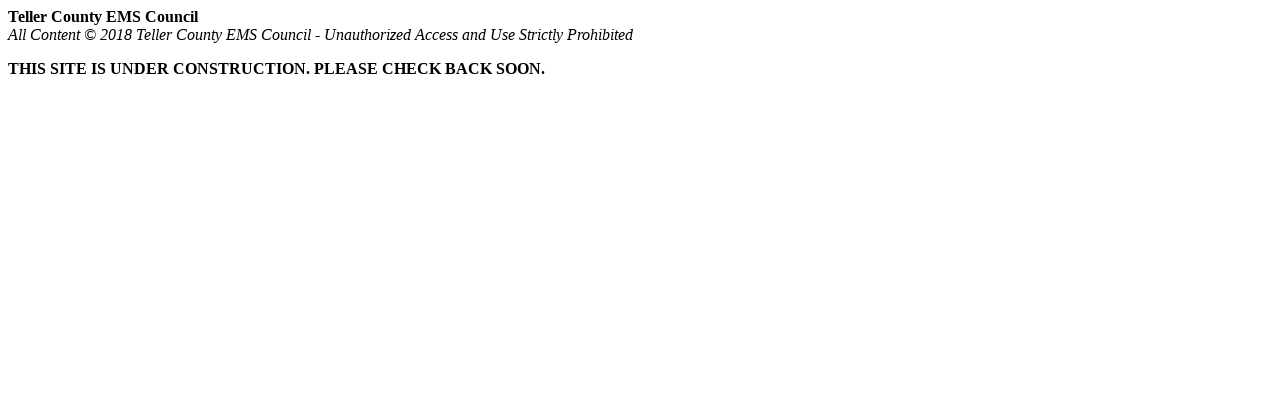

--- FILE ---
content_type: text/html
request_url: http://tcemsc.org/
body_size: 197
content:
<p><strong>Teller County EMS Council</strong></br>
<em>All Content &copy; 2018 Teller County EMS Council - Unauthorized Access and Use Strictly Prohibited</em></p>


<p><strong>THIS SITE IS UNDER CONSTRUCTION. PLEASE CHECK BACK SOON.</strong></p>
